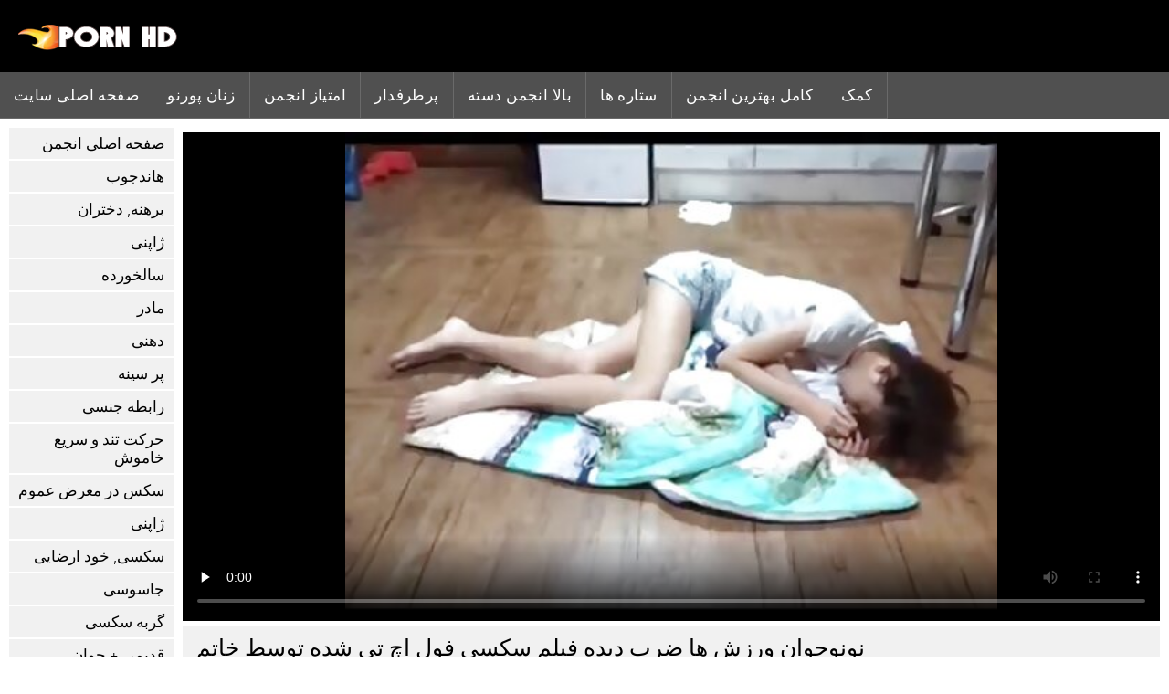

--- FILE ---
content_type: text/html; charset=UTF-8
request_url: https://fa.azerisikisme.cyou/video/179/%D9%86%D9%88%D9%86%D9%88%D8%AC%D9%88%D8%A7%D9%86-%D9%88%D8%B1%D8%B2%D8%B4-%D9%87%D8%A7-%D8%B6%D8%B1%D8%A8-%D8%AF%DB%8C%D8%AF%D9%87-%D9%81%DB%8C%D9%84%D9%85-%D8%B3%DA%A9%D8%B3%DB%8C-%D9%81%D9%88%D9%84-%D8%A7%DA%86-%D8%AA%DB%8C-%D8%B4%D8%AF%D9%87-%D8%AA%D9%88%D8%B3%D8%B7-%D8%AE%D8%A7%D8%AA%D9%85
body_size: 6355
content:
<!DOCTYPE html><html lang="fa" dir="rtl">
<head>
	
	<meta http-equiv="Content-Type" content="text/html; charset=utf-8" />
	<title>نونوجوان ورزش ها ضرب دیده فیلم سکسی فول اچ تی شده توسط خاتم</title>
	<meta name="description" content="یک بلوند بلوند با موهای بلند چندین بلوک در اطراف او داشت که او تصمیم گرفت تا همه را با دهان جادویی خود و فیلم سکسی فول اچ تی گربه گرم و استقبال خود راضی کند." />
	<meta name="keywords" content="بهترین انجمن, با کیفیت بالا, انجمن تصویری, بهترین, رایگان کلیپ های تصویری " /> 
	<link rel="canonical" href="https://fa.azerisikisme.cyou/video/179/نونوجوان-ورزش-ها-ضرب-دیده-فیلم-سکسی-فول-اچ-تی-شده-توسط-خاتم/" />
	<meta name="revisit-after" content="1 day" />
	<meta name="viewport" content="width=device-width, initial-scale=1">
	<meta name="apple-touch-fullscreen" content="yes">
	<base target="_blank">
	<link rel="shortcut icon" href="/files/favicon.ico" />
	<link rel="apple-touch-icon" href="/files/apple-touch-favicon.png"/>
	<link rel="stylesheet" href="/static/main.css?v=87">
</head>

<body>
	<div id="header">
			<div class="mobmenu"></div>
			<div class="logo"><a href="/" title="فیلم فول سکسی"><img width="175" height="28" title="فیلم فول سکسی" src="/files/logo.png"></a></div>
<div class="topmob">
			<div class="clear"></div>

	        <div class="mainlinks">
				<a href="/">صفحه اصلی سایت </a>
			
			
			<a href="#" id="video">فیلم بزرگسالان </a>
			<span><a href="/videos.html">زنان پورنو </a>
			<a href="/top.html">امتیاز انجمن </a>
			<a href="/most-popular.html">پرطرفدار </a></span>
			<a href="#" id="catspshow">همه دسته </a>
			<a href="/categories.html">بالا انجمن دسته </a>
			<a href="/pornstar.html" >ستاره ها </a>
			<a href="/category/hd/" >کامل بهترین انجمن </a>
		
			<a href="/faq.html">کمک </a>
			
			<div class="clear"></div>
	        </div>
</div>
<div class="topexit"></div>

	


	</div>

	<div class="content">

	<div id="leftcat">
		<a href="#" class="back">برگشت </a>
		<a href="/category/amateur/">صفحه اصلی انجمن</a><a href="/category/hd/">هاندجوب</a><a href="/category/teens/">برهنه, دختران</a><a href="/category/asian/">ژاپنی</a><a href="/category/matures/">سالخورده</a><a href="/category/milf/">مادر</a><a href="/category/blowjobs/">دهنی</a><a href="/category/big_boobs/">پر سینه</a><a href="/category/hardcore/">رابطه جنسی</a><a href="/category/cumshots/">حرکت تند و سریع خاموش</a><a href="/category/anal/">سکس در معرض عموم</a><a href="/category/japanese/">ژاپنی</a><a href="/category/masturbation/">سکسی, خود ارضایی</a><a href="/category/voyeur/">جاسوسی</a><a href="/category/pussy/">گربه سکسی</a><a href="/category/old+young/">قدیمی + جوان</a><a href="/category/babes/">هاندجوب</a><a href="/category/public_nudity/">فلاشینگ</a><a href="/category/grannies/">گراند-م ارر</a><a href="/category/wife/">همسر</a><a href="/category/bbw/">زن زیبای چاق</a><a href="/category/blondes/">مو بور</a><a href="/category/lesbians/">لزبین, زن و شوهر</a><a href="/category/hidden_cams/">دوربین مخفی</a><a href="/category/interracial/">بین نژادهای مختلف</a><a href="/category/brunettes/">هاندجوب</a><a href="/category/german/">المانی</a><a href="/category/creampie/">سکسی, کرم پای</a><a href="/category/femdom/">زن سروری</a><a href="/category/handjobs/">سکسی دست</a><a href="/category/tits/">پستان</a><a href="/category/bdsm/">جنسی</a><a href="/category/sex_toys/">اسباب بازی های جنسی, فیلم</a><a href="/category/facials/">فیشال</a><a href="/category/pov/">خود فیلمبردار</a><a href="/category/pornstars/">سرگرمی</a><a href="/category/hairy/">مودار سکسی</a><a href="/category/group_sex/">گروه جنسیت</a><a href="/category/flashing/">فلاشینگ</a><a href="/category/stockings/">جوراب ساق بلند</a><a href="/category/webcams/">وب کم</a><a href="/category/celebrities/">مشاهیر</a><a href="/category/threesomes/">پورنو, رابطه جنسی در تروی</a><a href="/category/cuckold/">زن قحبه</a><a href="/category/black+ebony/">سیاه پوست, انجمن</a><a href="/category/close-ups/">نزدیک یو پی اس</a><a href="/category/french/">فرانسوی</a><a href="/category/vintage/">کلاسیک</a><a href="/category/mom/">مامان سکسی</a><a href="/category/softcore/">فیلم لختی اینترنتی</a><a href="/category/big_cock/">بزرگ دیک</a><a href="/category/dildo/">سامان بازی</a><a href="/category/squirting/">سکسی انزال زن</a><a href="/category/indian/">هندی</a><a href="/category/upskirts/">زیر دامن</a><a href="/category/latin/">لاتین</a><a href="/category/british/">سکسی انگلیسی</a><a href="/category/orgasms/">ارگاسم سکسی</a><a href="/category/lingerie/">لباس زیر زنانه سکسی</a><a href="/category/fingering/">انگشت کردن</a><a href="/category/beach/">سکس ساحلی</a><a href="/category/outdoor/">عمومی, برهنه</a><a href="/category/shemales/">زن نما</a><a href="/category/swingers/">هاندجوب</a><a href="/category/european/">کلاسیک یورو جنسی</a><a href="/category/bbc/">بی بی سی</a><a href="/category/arab/">سکسی عرب</a><a href="/category/gangbang/">سکسی, باند تبهکار</a><a href="/category/big_butts/">ته بزرگ</a><a href="/category/massage/">ماساژ</a>
		<a href="#" class="back">برگشت </a>
	</div>
<div class="contentbl">
		
		
		
<div class="fullw">

   <style>.play21 { padding-bottom: 50%; position: relative; overflow:hidden; margin: 5px 0;}
.play21 video { position: absolute; top: 0; left: 0; width: 100%; height: 100%; background-color: #000; }</style>
<div class="play21">
<video preload="none" controls poster="https://fa.azerisikisme.cyou/media/thumbs/9/v00179.jpg?1644982251"><source src="https://vs5.videosrc.net/s/2/21/21bb212aaf418a29b2881a9cb12c3983.mp4?md5=CWxA0CYkLUS7vi23-7kJZg&expires=1768984941" type="video/mp4"/></video>
						</div>

</div>

	<div class="fullt"><h1>نونوجوان ورزش ها ضرب دیده فیلم سکسی فول اچ تی شده توسط خاتم</h1></div>

	<div class="vbuttons">
	        <a id="plus" title="خوشم اومد ">3513</a>
	        
		
		
		
		
	</div>
	

	<div id="more">نمایش توضیحات </div>
	<div class="vdopinf" id="ivideoinfo">

			یک بلوند بلوند با موهای بلند چندین بلوک در اطراف او داشت که او تصمیم گرفت تا همه را با دهان جادویی خود و فیلم سکسی فول اچ تی گربه گرم و استقبال خود راضی کند.
				<div class="clear"></div>














				<div class="rpart">
				        <div class="catspisok"><div class="catt">دسته بزرگسالان : </div> <a href="/category/thai/" title="">تایلندی</a> <a href="/category/amateur/" title="">صفحه اصلی انجمن</a> <a href="/category/chinese/" title="">چینی</a> <a href="/category/asian/" title="">ژاپنی</a> <a href="/category/korean/" title="">کره ای</a> </div>
				        
					<div class="tagsspisok"><span class="tagg">در این فیلم : </span> <a href="/tag/9/" title="">فیلم سکسی فول اچ تی</a>  <a id="showtags" href="/pornstar.html">بیشتر ...</a></span></div>
				</div>

	</div>
	<div id="less">مخفی کردن توضیحات </div>
	

	


<div class="title relattitle">فیلم های مرتبط </div>
<div id="preview"><div class="innercont">
	<div class="preview_screen">
		<a href="https://fa.azerisikisme.cyou/link.php"><img src="https://fa.azerisikisme.cyou/media/thumbs/3/v08363.jpg?1644852679" width="392" height="294" title="خشن و وحشی فیلم سکسی اچ دی کون, خورشید بوسید">
			 <div class="dlit">13:12</div>
			<div class="ratelike">91517</div>
		
			<div class="quality">کامل بهترین انجمن </div>
		</a>

		
	</div>
	<div class="preview_title"><a href="https://fa.azerisikisme.cyou/link.php">خشن و وحشی فیلم سکسی اچ دی کون, خورشید بوسید</a></div>
</div></div><div id="preview"><div class="innercont">
	<div class="preview_screen">
		<a href="/video/9404/%D8%A8%DB%8C-%D8%B1%D8%AD%D9%85%D8%A7%D9%86%D9%87-%D9%88%D8%AD%D8%B4%DB%8C%D8%A7%D9%86%D9%87-%D9%85%D8%B1%D8%AD%D9%84%D9%87-%D9%86%D9%87%D8%A7%DB%8C%DB%8C-%D9%85%D8%B3%D8%A7%D8%A8%D9%82%D8%A7%D8%AA-%D8%AF%D8%B1-%D8%AD%D8%A7%D9%84%D8%AA-%D8%B3%DA%A9%D8%B3-%D9%87%D8%A7%DB%8C-%D8%A7%DA%86-%D8%AF%DB%8C-3-%D8%A8%D8%B9%D8%AF%DB%8C/"><img src="https://fa.azerisikisme.cyou/media/thumbs/4/v09404.jpg?1644813038" width="392" height="294" title="بی رحمانه, وحشیانه, مرحله نهایی مسابقات در حالت سکس های اچ دی 3 بعدی">
			 <div class="dlit">13:49</div>
			<div class="ratelike">88797</div>
		
			<div class="quality">کامل بهترین انجمن </div>
		</a>

		
	</div>
	<div class="preview_title"><a href="/video/9404/%D8%A8%DB%8C-%D8%B1%D8%AD%D9%85%D8%A7%D9%86%D9%87-%D9%88%D8%AD%D8%B4%DB%8C%D8%A7%D9%86%D9%87-%D9%85%D8%B1%D8%AD%D9%84%D9%87-%D9%86%D9%87%D8%A7%DB%8C%DB%8C-%D9%85%D8%B3%D8%A7%D8%A8%D9%82%D8%A7%D8%AA-%D8%AF%D8%B1-%D8%AD%D8%A7%D9%84%D8%AA-%D8%B3%DA%A9%D8%B3-%D9%87%D8%A7%DB%8C-%D8%A7%DA%86-%D8%AF%DB%8C-3-%D8%A8%D8%B9%D8%AF%DB%8C/">بی رحمانه, وحشیانه, مرحله نهایی مسابقات در حالت سکس های اچ دی 3 بعدی</a></div>
</div></div><div id="preview"><div class="innercont">
	<div class="preview_screen">
		<a href="/video/8373/%D8%A7%D9%86%D9%81%D8%AC%D8%A7%D8%B1-%D8%AE%D8%B4%D9%86-%D8%A8%D8%B1%D8%A7%DB%8C-%DB%8C%DA%A9-%D8%AF%D8%AE%D8%AA%D8%B1-%D8%A8%D9%88%D8%AF-%DA%A9%D9%87-%D8%AF%D8%A7%D9%86%D9%84%D9%88%D8%AF-%D9%81%DB%8C%D9%84%D9%85-%D8%B3%DA%A9%D8%B3%DB%8C-%D8%A7%DA%86-%D8%AF%DB%8C-%D9%BE%DB%8C%DA%86-%D8%AA%D9%88%D8%B3%D8%B7-%D8%A8%D8%B3%DB%8C%D8%A7%D8%B1%DB%8C-%D8%A7%D8%B2/"><img src="https://fa.azerisikisme.cyou/media/thumbs/3/v08373.jpg?1645069664" width="392" height="294" title="انفجار خشن برای یک دختر بود که دانلود فیلم سکسی اچ دی پیچ توسط بسیاری از">
			 <div class="dlit">06:39</div>
			<div class="ratelike">85199</div>
		
			<div class="quality">کامل بهترین انجمن </div>
		</a>

		
	</div>
	<div class="preview_title"><a href="/video/8373/%D8%A7%D9%86%D9%81%D8%AC%D8%A7%D8%B1-%D8%AE%D8%B4%D9%86-%D8%A8%D8%B1%D8%A7%DB%8C-%DB%8C%DA%A9-%D8%AF%D8%AE%D8%AA%D8%B1-%D8%A8%D9%88%D8%AF-%DA%A9%D9%87-%D8%AF%D8%A7%D9%86%D9%84%D9%88%D8%AF-%D9%81%DB%8C%D9%84%D9%85-%D8%B3%DA%A9%D8%B3%DB%8C-%D8%A7%DA%86-%D8%AF%DB%8C-%D9%BE%DB%8C%DA%86-%D8%AA%D9%88%D8%B3%D8%B7-%D8%A8%D8%B3%DB%8C%D8%A7%D8%B1%DB%8C-%D8%A7%D8%B2/">انفجار خشن برای یک دختر بود که دانلود فیلم سکسی اچ دی پیچ توسط بسیاری از</a></div>
</div></div><div id="preview"><div class="innercont">
	<div class="preview_screen">
		<a href="/video/9263/%D8%B1%D9%88%D8%B3%DB%8C-%D8%B2%D9%86-%D9%81%DB%8C%D9%84%D9%85-%D8%B3%DA%A9%D8%B3%DB%8C-%D9%81%D9%88%D9%84-%D9%88-%D8%B4%D9%88%D9%87%D8%B1/"><img src="https://fa.azerisikisme.cyou/media/thumbs/3/v09263.jpg?1644795089" width="392" height="294" title="روسی, زن فیلم سکسی فول و شوهر">
			 <div class="dlit">05:03</div>
			<div class="ratelike">97136</div>
		
			<div class="quality">کامل بهترین انجمن </div>
		</a>

		
	</div>
	<div class="preview_title"><a href="/video/9263/%D8%B1%D9%88%D8%B3%DB%8C-%D8%B2%D9%86-%D9%81%DB%8C%D9%84%D9%85-%D8%B3%DA%A9%D8%B3%DB%8C-%D9%81%D9%88%D9%84-%D9%88-%D8%B4%D9%88%D9%87%D8%B1/">روسی, زن فیلم سکسی فول و شوهر</a></div>
</div></div><div id="preview"><div class="innercont">
	<div class="preview_screen">
		<a href="/video/8948/%D8%B1%D9%88%D8%B3%DB%8C-%D8%B2%D9%86-%D9%88-%D8%B4%D9%88%D9%87%D8%B1-%DA%AF%D8%A7%DB%8C%DB%8C%D8%AF%D9%86-%D8%B9%DA%A9%D8%B3-%D8%B3%DA%A9%D8%B3%DB%8C-%D8%A7%DA%86-%D8%AF%DB%8C/"><img src="https://fa.azerisikisme.cyou/media/thumbs/8/v08948.jpg?1644815750" width="392" height="294" title="روسی, زن و شوهر, گاییدن عکس سکسی اچ دی">
			 <div class="dlit">05:11</div>
			<div class="ratelike">94461</div>
		
			<div class="quality">کامل بهترین انجمن </div>
		</a>

		
	</div>
	<div class="preview_title"><a href="/video/8948/%D8%B1%D9%88%D8%B3%DB%8C-%D8%B2%D9%86-%D9%88-%D8%B4%D9%88%D9%87%D8%B1-%DA%AF%D8%A7%DB%8C%DB%8C%D8%AF%D9%86-%D8%B9%DA%A9%D8%B3-%D8%B3%DA%A9%D8%B3%DB%8C-%D8%A7%DA%86-%D8%AF%DB%8C/">روسی, زن و شوهر, گاییدن عکس سکسی اچ دی</a></div>
</div></div><div id="preview"><div class="innercont">
	<div class="preview_screen">
		<a href="https://fa.azerisikisme.cyou/link.php"><img src="https://fa.azerisikisme.cyou/media/thumbs/2/v09892.jpg?1644831071" width="392" height="294" title="سارا ممکن فیلم های سکسی فول اچ دی است">
			 <div class="dlit">06:02</div>
			<div class="ratelike">86276</div>
		
			<div class="quality">کامل بهترین انجمن </div>
		</a>

		
	</div>
	<div class="preview_title"><a href="https://fa.azerisikisme.cyou/link.php">سارا ممکن فیلم های سکسی فول اچ دی است</a></div>
</div></div><div id="preview"><div class="innercont">
	<div class="preview_screen">
		<a href="https://fa.azerisikisme.cyou/link.php"><img src="https://fa.azerisikisme.cyou/media/thumbs/3/v09703.jpg?1644876984" width="392" height="294" title="شهوت پرست ترش نونوجوان با فیلم اچ دی سکسی بهره گیری از یک زنای با محارم">
			 <div class="dlit">01:20</div>
			<div class="ratelike">89905</div>
		
			<div class="quality">کامل بهترین انجمن </div>
		</a>

		
	</div>
	<div class="preview_title"><a href="https://fa.azerisikisme.cyou/link.php">شهوت پرست ترش نونوجوان با فیلم اچ دی سکسی بهره گیری از یک زنای با محارم</a></div>
</div></div><div id="preview"><div class="innercont">
	<div class="preview_screen">
		<a href="https://fa.azerisikisme.cyou/link.php"><img src="https://fa.azerisikisme.cyou/media/thumbs/3/v07713.jpg?1644782464" width="392" height="294" title="سواری اسباب بازی های جنسی فیلم سکسی با کیفیت فول اچ دی">
			 <div class="dlit">03:31</div>
			<div class="ratelike">96251</div>
		
			<div class="quality">کامل بهترین انجمن </div>
		</a>

		
	</div>
	<div class="preview_title"><a href="https://fa.azerisikisme.cyou/link.php">سواری اسباب بازی های جنسی فیلم سکسی با کیفیت فول اچ دی</a></div>
</div></div><div id="preview"><div class="innercont">
	<div class="preview_screen">
		<a href="/video/9960/%D9%84%D9%88%D8%AF%DA%AF%DB%8C-%D8%B2%D9%86-%DA%A9%DB%8C%D8%B1%D8%AF%D8%A7%D8%B1-%D8%AC%D9%86%D8%AF%D9%87-%DA%AF%D8%AF%D8%A7%D9%87%D8%A7-%D8%B4%D8%B1%DA%A9%D8%AA-%D8%B3%D8%A7%DB%8C%D8%AA-%D9%81%DB%8C%D9%84%D9%85-%D8%B3%DA%A9%D8%B3%DB%8C-%D9%81%D9%88%D9%84-%D8%A7%DA%86-%D8%AF%DB%8C-%D8%AF%D8%B1-%DB%8C%DA%A9-%DA%AF%D8%B1%D9%85/"><img src="https://fa.azerisikisme.cyou/media/thumbs/0/v09960.jpg?1644829272" width="392" height="294" title="لودگی زن کیردار, جنده گداها شرکت سایت فیلم سکسی فول اچ دی در یک گرم">
			 <div class="dlit">03:18</div>
			<div class="ratelike">86727</div>
		
			<div class="quality">کامل بهترین انجمن </div>
		</a>

		
	</div>
	<div class="preview_title"><a href="/video/9960/%D9%84%D9%88%D8%AF%DA%AF%DB%8C-%D8%B2%D9%86-%DA%A9%DB%8C%D8%B1%D8%AF%D8%A7%D8%B1-%D8%AC%D9%86%D8%AF%D9%87-%DA%AF%D8%AF%D8%A7%D9%87%D8%A7-%D8%B4%D8%B1%DA%A9%D8%AA-%D8%B3%D8%A7%DB%8C%D8%AA-%D9%81%DB%8C%D9%84%D9%85-%D8%B3%DA%A9%D8%B3%DB%8C-%D9%81%D9%88%D9%84-%D8%A7%DA%86-%D8%AF%DB%8C-%D8%AF%D8%B1-%DB%8C%DA%A9-%DA%AF%D8%B1%D9%85/">لودگی زن کیردار, جنده گداها شرکت سایت فیلم سکسی فول اچ دی در یک گرم</a></div>
</div></div><div id="preview"><div class="innercont">
	<div class="preview_screen">
		<a href="https://fa.azerisikisme.cyou/link.php"><img src="https://fa.azerisikisme.cyou/media/thumbs/6/v09856.jpg?1644795082" width="392" height="294" title="سارا بانک ها می شود توسط دیک فیلم های فول سکسی سخت سفید">
			 <div class="dlit">05:39</div>
			<div class="ratelike">83410</div>
		
			<div class="quality">کامل بهترین انجمن </div>
		</a>

		
	</div>
	<div class="preview_title"><a href="https://fa.azerisikisme.cyou/link.php">سارا بانک ها می شود توسط دیک فیلم های فول سکسی سخت سفید</a></div>
</div></div><div id="preview"><div class="innercont">
	<div class="preview_screen">
		<a href="/video/9824/%D8%B3%D8%A7%D9%86%D8%AA%D8%A7-%DA%A9%D9%84%D8%A7%D9%88%D8%B3-%D9%84%D8%B9%D9%86%D8%AA%DB%8C-%D8%AF%D8%A7%D9%86%D9%84%D9%88%D8%AF-%D9%81%DB%8C%D9%84%D9%85-%D8%B3%DA%A9%D8%B3%DB%8C-%D8%A7%DA%86-%D8%AF%DB%8C/"><img src="https://fa.azerisikisme.cyou/media/thumbs/4/v09824.jpg?1644771677" width="392" height="294" title="سانتا کلاوس لعنتی دانلود فیلم سکسی اچ دی">
			 <div class="dlit">06:10</div>
			<div class="ratelike">89297</div>
		
			<div class="quality">کامل بهترین انجمن </div>
		</a>

		
	</div>
	<div class="preview_title"><a href="/video/9824/%D8%B3%D8%A7%D9%86%D8%AA%D8%A7-%DA%A9%D9%84%D8%A7%D9%88%D8%B3-%D9%84%D8%B9%D9%86%D8%AA%DB%8C-%D8%AF%D8%A7%D9%86%D9%84%D9%88%D8%AF-%D9%81%DB%8C%D9%84%D9%85-%D8%B3%DA%A9%D8%B3%DB%8C-%D8%A7%DA%86-%D8%AF%DB%8C/">سانتا کلاوس لعنتی دانلود فیلم سکسی اچ دی</a></div>
</div></div><div id="preview"><div class="innercont">
	<div class="preview_screen">
		<a href="https://fa.azerisikisme.cyou/link.php"><img src="https://fa.azerisikisme.cyou/media/thumbs/7/v09667.jpg?1644776175" width="392" height="294" title="شهوت پرست, فیلم سکسی کیفیت اچ دی مکیدن خراش در حالی که چت در تلفن">
			 <div class="dlit">01:40</div>
			<div class="ratelike">89448</div>
		
			<div class="quality">کامل بهترین انجمن </div>
		</a>

		
	</div>
	<div class="preview_title"><a href="https://fa.azerisikisme.cyou/link.php">شهوت پرست, فیلم سکسی کیفیت اچ دی مکیدن خراش در حالی که چت در تلفن</a></div>
</div></div><div id="preview"><div class="innercont">
	<div class="preview_screen">
		<a href="https://fa.azerisikisme.cyou/link.php"><img src="https://fa.azerisikisme.cyou/media/thumbs/7/v09987.jpg?1644759039" width="392" height="294" title="رضایت سکس ایرانی اچ دی خود را, دوست دختر">
			 <div class="dlit">02:13</div>
			<div class="ratelike">89742</div>
		
			<div class="quality">کامل بهترین انجمن </div>
		</a>

		
	</div>
	<div class="preview_title"><a href="https://fa.azerisikisme.cyou/link.php">رضایت سکس ایرانی اچ دی خود را, دوست دختر</a></div>
</div></div><div id="preview"><div class="innercont">
	<div class="preview_screen">
		<a href="/video/9932/%D9%84%D9%88%D8%AF%DA%AF%DB%8C-%DA%A9%D9%84%D9%85%D8%A8%DB%8C%D8%A7-%D9%81%DB%8C%D9%84%D9%85-%D9%BE%D9%88%D8%B1%D9%86-%D8%A7%DA%86-%D8%AF%DB%8C-%D8%A8%D8%A7%D8%B2%DB%8C-%D8%A8%D8%A7-%DA%A9%DB%8C%D8%B1-%D9%85%D8%B5%D9%86%D9%88%D8%B9%DB%8C/"><img src="https://fa.azerisikisme.cyou/media/thumbs/2/v09932.jpg?1644772588" width="392" height="294" title="لودگی کلمبیا فیلم پورن اچ دی بازی با کیر مصنوعی">
			 <div class="dlit">03:44</div>
			<div class="ratelike">82563</div>
		
			<div class="quality">کامل بهترین انجمن </div>
		</a>

		
	</div>
	<div class="preview_title"><a href="/video/9932/%D9%84%D9%88%D8%AF%DA%AF%DB%8C-%DA%A9%D9%84%D9%85%D8%A8%DB%8C%D8%A7-%D9%81%DB%8C%D9%84%D9%85-%D9%BE%D9%88%D8%B1%D9%86-%D8%A7%DA%86-%D8%AF%DB%8C-%D8%A8%D8%A7%D8%B2%DB%8C-%D8%A8%D8%A7-%DA%A9%DB%8C%D8%B1-%D9%85%D8%B5%D9%86%D9%88%D8%B9%DB%8C/">لودگی کلمبیا فیلم پورن اچ دی بازی با کیر مصنوعی</a></div>
</div></div><div id="preview"><div class="innercont">
	<div class="preview_screen">
		<a href="/video/9999/%D8%B1%D8%B6%D8%A7%DB%8C%D8%AA-%D8%A8%D8%AE%D8%B4-%D8%B3%D9%87-%D8%B2%D8%B1%D9%82-%D9%88-%D8%A8%D8%B1%D9%82-%D8%AF%D8%A7%D8%B1-%D9%87%D9%85%D8%AC%D9%86%D8%B3-%D8%A8%D8%A7%D8%B2-%D8%B3%DA%A9%D8%B3-%D8%B9%DA%A9%D8%B3-%D8%B3%DA%A9%D8%B3%DB%8C-%D9%81%D9%88%D9%84-%D8%A7%DA%86-%D8%AF%DB%8C-%D8%AF%D9%87%D8%A7%D9%86%DB%8C/"><img src="https://fa.azerisikisme.cyou/media/thumbs/9/v09999.jpg?1644764452" width="392" height="294" title="رضایت بخش سه زرق و برق دار, همجنس باز, سکس عکس سکسی فول اچ دی دهانی">
			 <div class="dlit">09:05</div>
			<div class="ratelike">82994</div>
		
			<div class="quality">کامل بهترین انجمن </div>
		</a>

		
	</div>
	<div class="preview_title"><a href="/video/9999/%D8%B1%D8%B6%D8%A7%DB%8C%D8%AA-%D8%A8%D8%AE%D8%B4-%D8%B3%D9%87-%D8%B2%D8%B1%D9%82-%D9%88-%D8%A8%D8%B1%D9%82-%D8%AF%D8%A7%D8%B1-%D9%87%D9%85%D8%AC%D9%86%D8%B3-%D8%A8%D8%A7%D8%B2-%D8%B3%DA%A9%D8%B3-%D8%B9%DA%A9%D8%B3-%D8%B3%DA%A9%D8%B3%DB%8C-%D9%81%D9%88%D9%84-%D8%A7%DA%86-%D8%AF%DB%8C-%D8%AF%D9%87%D8%A7%D9%86%DB%8C/">رضایت بخش سه زرق و برق دار, همجنس باز, سکس عکس سکسی فول اچ دی دهانی</a></div>
</div></div><div id="preview"><div class="innercont">
	<div class="preview_screen">
		<a href="https://fa.azerisikisme.cyou/link.php"><img src="https://fa.azerisikisme.cyou/media/thumbs/9/v09719.jpg?1644776170" width="392" height="294" title="سلما #039; سکسی, داستان سکسی تصویری فول اچ دی تالیف">
			 <div class="dlit">01:20</div>
			<div class="ratelike">88145</div>
		
			<div class="quality">کامل بهترین انجمن </div>
		</a>

		
	</div>
	<div class="preview_title"><a href="https://fa.azerisikisme.cyou/link.php">سلما #039; سکسی, داستان سکسی تصویری فول اچ دی تالیف</a></div>
</div></div><div id="preview"><div class="innercont">
	<div class="preview_screen">
		<a href="https://fa.azerisikisme.cyou/link.php"><img src="https://fa.azerisikisme.cyou/media/thumbs/8/v09988.jpg?1644807645" width="392" height="294" title="رضایت ضخامت دیک خود را با دهان و پا فیلم های سکسی فول اچ دی">
			 <div class="dlit">11:43</div>
			<div class="ratelike">87637</div>
		
			<div class="quality">کامل بهترین انجمن </div>
		</a>

		
	</div>
	<div class="preview_title"><a href="https://fa.azerisikisme.cyou/link.php">رضایت ضخامت دیک خود را با دهان و پا فیلم های سکسی فول اچ دی</a></div>
</div></div><div id="preview"><div class="innercont">
	<div class="preview_screen">
		<a href="https://fa.azerisikisme.cyou/link.php"><img src="https://fa.azerisikisme.cyou/media/thumbs/9/v03819.jpg?1645586532" width="392" height="294" title="عمومی, حمام فیلم سکسی فول hd">
			 <div class="dlit">01:52</div>
			<div class="ratelike">62360</div>
		
			<div class="quality">کامل بهترین انجمن </div>
		</a>

		
	</div>
	<div class="preview_title"><a href="https://fa.azerisikisme.cyou/link.php">عمومی, حمام فیلم سکسی فول hd</a></div>
</div></div><div id="preview"><div class="innercont">
	<div class="preview_screen">
		<a href="/video/2453/%D8%AF%D8%AE%D8%AA%D8%B1-%D8%B2%DB%8C%D8%A8%D8%A7-%D9%85%DB%8C-%D8%B3%DA%A9%D8%B3-%D8%A7%DB%8C%D8%B1%D8%A7%D9%86%DB%8C-%D8%A7%DA%86-%D8%AF%DB%8C-%D8%B4%D9%88%D8%AF-%D8%AF%D9%87%D8%A7%D9%86-%D9%BE%D8%B1-%D8%A7%D8%B2-%D8%AA%D9%82%D8%AF%DB%8C%D8%B1/"><img src="https://fa.azerisikisme.cyou/media/thumbs/3/v02453.jpg?1644829263" width="392" height="294" title="دختر زیبا می سکس ایرانی اچ دی شود دهان پر از تقدیر">
			 <div class="dlit">12:23</div>
			<div class="ratelike">39870</div>
		
			<div class="quality">کامل بهترین انجمن </div>
		</a>

		
	</div>
	<div class="preview_title"><a href="/video/2453/%D8%AF%D8%AE%D8%AA%D8%B1-%D8%B2%DB%8C%D8%A8%D8%A7-%D9%85%DB%8C-%D8%B3%DA%A9%D8%B3-%D8%A7%DB%8C%D8%B1%D8%A7%D9%86%DB%8C-%D8%A7%DA%86-%D8%AF%DB%8C-%D8%B4%D9%88%D8%AF-%D8%AF%D9%87%D8%A7%D9%86-%D9%BE%D8%B1-%D8%A7%D8%B2-%D8%AA%D9%82%D8%AF%DB%8C%D8%B1/">دختر زیبا می سکس ایرانی اچ دی شود دهان پر از تقدیر</a></div>
</div></div><div id="preview"><div class="innercont">
	<div class="preview_screen">
		<a href="/video/449/%D8%B3%D8%AA%D8%A7%D8%B1%D9%87-%D9%81%DB%8C%D9%84%D9%85-%D8%B3%DA%A9%D8%B3%DB%8C-%D8%B3%D8%B1%D8%AD%D8%A7%D9%84-%D9%81%DB%8C%D9%84%D9%85-%D8%B3%DA%A9%D8%B3%DB%8C-%DA%A9%DB%8C%D9%81%DB%8C%D8%AA-%D8%A7%DA%86-%D8%AF%DB%8C-%D8%B9%D8%A8%D9%88%D8%B1-%D9%85%DB%8C-%DA%A9%D9%86%D8%AF/"><img src="https://fa.azerisikisme.cyou/media/thumbs/9/v00449.jpg?1645231086" width="392" height="294" title="ستاره فیلم سکسی, سرحال فیلم سکسی کیفیت اچ دی عبور می کند">
			 <div class="dlit">13:07</div>
			<div class="ratelike">42514</div>
		
			<div class="quality">کامل بهترین انجمن </div>
		</a>

		
	</div>
	<div class="preview_title"><a href="/video/449/%D8%B3%D8%AA%D8%A7%D8%B1%D9%87-%D9%81%DB%8C%D9%84%D9%85-%D8%B3%DA%A9%D8%B3%DB%8C-%D8%B3%D8%B1%D8%AD%D8%A7%D9%84-%D9%81%DB%8C%D9%84%D9%85-%D8%B3%DA%A9%D8%B3%DB%8C-%DA%A9%DB%8C%D9%81%DB%8C%D8%AA-%D8%A7%DA%86-%D8%AF%DB%8C-%D8%B9%D8%A8%D9%88%D8%B1-%D9%85%DB%8C-%DA%A9%D9%86%D8%AF/">ستاره فیلم سکسی, سرحال فیلم سکسی کیفیت اچ دی عبور می کند</a></div>
</div></div><div id="preview"><div class="innercont">
	<div class="preview_screen">
		<a href="/video/4809/%D8%B1%D9%85%D9%86%D8%AC-%D9%81%DB%8C%D9%84%D9%85-%D8%B3%DA%A9%D8%B3%DB%8C-%D8%A7%DA%86-%D8%AF%DB%8C-%D8%A7%DB%8C%D8%B1%D8%A7%D9%86%DB%8C-%D8%A7%D8%B2-%D8%A8%DB%8C%D8%AF%D9%85%D8%B4%DA%A9-%D8%A7%D9%88/"><img src="https://fa.azerisikisme.cyou/media/thumbs/9/v04809.jpg?1645013776" width="392" height="294" title="رمنج فیلم سکسی اچ دی ایرانی از بیدمشک او">
			 <div class="dlit">01:43</div>
			<div class="ratelike">29689</div>
		
			<div class="quality">کامل بهترین انجمن </div>
		</a>

		
	</div>
	<div class="preview_title"><a href="/video/4809/%D8%B1%D9%85%D9%86%D8%AC-%D9%81%DB%8C%D9%84%D9%85-%D8%B3%DA%A9%D8%B3%DB%8C-%D8%A7%DA%86-%D8%AF%DB%8C-%D8%A7%DB%8C%D8%B1%D8%A7%D9%86%DB%8C-%D8%A7%D8%B2-%D8%A8%DB%8C%D8%AF%D9%85%D8%B4%DA%A9-%D8%A7%D9%88/">رمنج فیلم سکسی اچ دی ایرانی از بیدمشک او</a></div>
</div></div><div id="preview"><div class="innercont">
	<div class="preview_screen">
		<a href="/video/9915/%D8%B3%D8%A7%D8%B4%D8%A7-%D9%81%DB%8C%D9%84%D9%85-%D8%B3%DA%A9%D8%B3%DB%8C-%D8%A7%DB%8C%D8%B1%D8%A7%D9%86%DB%8C-%D9%81%D9%88%D9%84-%D8%A7%DA%86-%D8%AF%DB%8C-%D8%B3%D8%A7%D9%84%D9%86-%D8%A8%D8%A7%D8%B2%DB%8C-%D9%85%DB%8C-%DA%A9%D9%86%D8%AF-%D8%A8%D8%A7-%D8%A7%D8%B3%D8%A8%D8%A7%D8%A8-%D8%A8%D8%A7%D8%B2%DB%8C-%D9%87%D8%A7%DB%8C-%D8%AC%D9%86%D8%B3%DB%8C/"><img src="https://fa.azerisikisme.cyou/media/thumbs/5/v09915.jpg?1644874278" width="392" height="294" title="ساشا فیلم سکسی ایرانی فول اچ دی سالن بازی می کند با اسباب بازی های جنسی">
			 <div class="dlit">01:23</div>
			<div class="ratelike">82770</div>
		
			<div class="quality">کامل بهترین انجمن </div>
		</a>

		
	</div>
	<div class="preview_title"><a href="/video/9915/%D8%B3%D8%A7%D8%B4%D8%A7-%D9%81%DB%8C%D9%84%D9%85-%D8%B3%DA%A9%D8%B3%DB%8C-%D8%A7%DB%8C%D8%B1%D8%A7%D9%86%DB%8C-%D9%81%D9%88%D9%84-%D8%A7%DA%86-%D8%AF%DB%8C-%D8%B3%D8%A7%D9%84%D9%86-%D8%A8%D8%A7%D8%B2%DB%8C-%D9%85%DB%8C-%DA%A9%D9%86%D8%AF-%D8%A8%D8%A7-%D8%A7%D8%B3%D8%A8%D8%A7%D8%A8-%D8%A8%D8%A7%D8%B2%DB%8C-%D9%87%D8%A7%DB%8C-%D8%AC%D9%86%D8%B3%DB%8C/">ساشا فیلم سکسی ایرانی فول اچ دی سالن بازی می کند با اسباب بازی های جنسی</a></div>
</div></div><div id="preview"><div class="innercont">
	<div class="preview_screen">
		<a href="/video/6057/%D9%85%D8%B9%D9%84%D9%85-%D9%88%D8%A7%D9%82%D8%B9%DB%8C-%D8%A8%D8%B9%D8%AF-%D8%A7%D8%B2-%D9%81%DB%8C%D9%84%D9%85-%D9%81%D9%88%D9%84-%D8%A7%DA%86-%D8%AF%DB%8C-%D8%B3%DA%A9%D8%B3%DB%8C-%D9%85%D8%AF%D8%B1%D8%B3%D9%87/"><img src="https://fa.azerisikisme.cyou/media/thumbs/7/v06057.jpg?1645402078" width="392" height="294" title="معلم واقعی بعد از فیلم فول اچ دی سکسی مدرسه">
			 <div class="dlit">12:51</div>
			<div class="ratelike">69807</div>
		
			<div class="quality">کامل بهترین انجمن </div>
		</a>

		
	</div>
	<div class="preview_title"><a href="/video/6057/%D9%85%D8%B9%D9%84%D9%85-%D9%88%D8%A7%D9%82%D8%B9%DB%8C-%D8%A8%D8%B9%D8%AF-%D8%A7%D8%B2-%D9%81%DB%8C%D9%84%D9%85-%D9%81%D9%88%D9%84-%D8%A7%DA%86-%D8%AF%DB%8C-%D8%B3%DA%A9%D8%B3%DB%8C-%D9%85%D8%AF%D8%B1%D8%B3%D9%87/">معلم واقعی بعد از فیلم فول اچ دی سکسی مدرسه</a></div>
</div></div><div id="preview"><div class="innercont">
	<div class="preview_screen">
		<a href="/video/5231/%D8%A7%D9%85%D8%A7%D8%AF%D9%87-%D8%A8%D8%B1%D8%A7%DB%8C-%D8%B3%DA%A9%D8%B3-%D9%81%D9%88%D9%84-%D8%A7%DA%86-%D8%B9%D8%B4%D9%82-%D9%87%D9%86%D8%AF/"><img src="https://fa.azerisikisme.cyou/media/thumbs/1/v05231.jpg?1645494809" width="392" height="294" title="اماده برای سکس فول اچ عشق هند">
			 <div class="dlit">00:49</div>
			<div class="ratelike">56001</div>
		
			<div class="quality">کامل بهترین انجمن </div>
		</a>

		
	</div>
	<div class="preview_title"><a href="/video/5231/%D8%A7%D9%85%D8%A7%D8%AF%D9%87-%D8%A8%D8%B1%D8%A7%DB%8C-%D8%B3%DA%A9%D8%B3-%D9%81%D9%88%D9%84-%D8%A7%DA%86-%D8%B9%D8%B4%D9%82-%D9%87%D9%86%D8%AF/">اماده برای سکس فول اچ عشق هند</a></div>
</div></div>






		
	</div>	

</div>
<div class="clear"></div>
	<div id="footer">
		

	<div class="clear"></div>
	</div>
<div id="toplay"></div>
<div id="gototop" title="Наверх"></div>



</body>
</html>